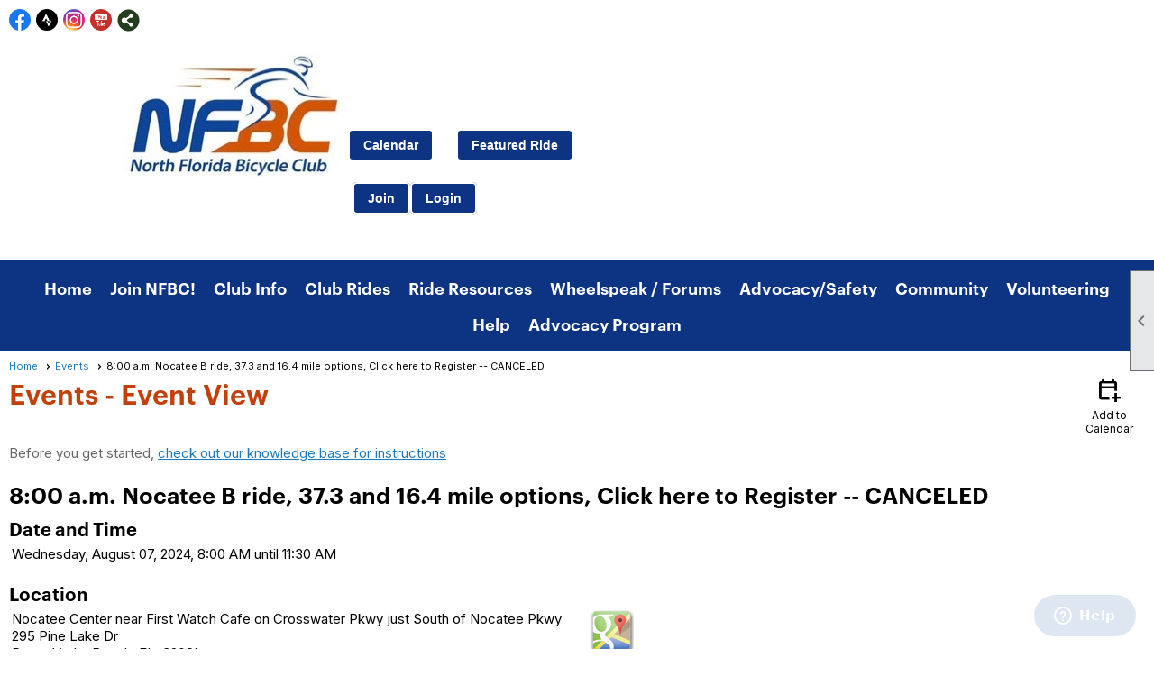

--- FILE ---
content_type: text/html; charset=utf-8
request_url: https://nfbc.us/content.aspx?page_id=4002&club_id=597416&item_id=2341801
body_size: 43714
content:
<!DOCTYPE html>


<html lang="en">
	<head id="page_head">   
		<title id="page_title">8:00 a.m. Nocatee B ride, 37.3 and 16.4 mile options, Click here to Register -- CANCELED - Events - North Florida Bicycle Club</title>
		
		
		
				<script>
					(function(i,s,o,g,r,a,m){i['GoogleAnalyticsObject']=r;i[r]=i[r]||function(){
					(i[r].q=i[r].q||[]).push(arguments)},i[r].l=1*new Date();a=s.createElement(o),
					m=s.getElementsByTagName(o)[0];a.async=1;a.src=g;m.parentNode.insertBefore(a,m)
					})(window,document,'script','https://www.google-analytics.com/analytics.js','ga');
					ga('create', 'UA-103959957-1', 'auto', { 'allowLinker': true });
					ga('require', 'linker');
					ga('set', 'dimension1', 'Events');
					ga('set', 'dimension2', 'Event Detail');
					ga('set', 'dimension3', '8:00 a.m. Nocatee B ride, 37.3 and 16.4 mile options, Click here to Register -- CANCELED');
					ga('send', 'pageview');
				</script>
			

		
			<script>
				var True = true;
				var False = false;
				var pageId = "4002";
				var enableChangeWarning = False;
				var localChangesPending = False;
				var otherChangesPending = false;
				var userLoggedIn = False;
				var memberNumber = '';
				var memberId = '';
				var previewMode = False;
				var isMobileDevice = False;
				var isMobileDisplay = False;
				var isPostBack = False;
				var submitButtonName = "";
				var cancelButtonName = "";
				var focusControlId = '';
				var isApp = False;
				var app_platform = ""; 
				var hidePageTools = false;
				var isPopup = false;
				var isIE7 = false;
				var isIE8 = false;
				var renewLink = '';
				var paymentLink = '';
				var clubPrefix = "/";
				var pageToolsReferenceSelector = null;
				var isBotSession = True;
				function doCancel() {	}
			</script>  

			
			<link type="text/css" href="/css/smoothness/jquery-ui.min.css?v=20221017" rel="Stylesheet" />	
			<link rel="stylesheet" type="text/css" href="/css/common_ui.css?v=20251209" />
			<link rel="stylesheet" type="text/css" href="/css/widget.css?v=20250731" />
			<link rel="stylesheet" media="print" type="text/css" href="/css/printable.css?v=20221027" />
			
			<script src="/script/jquery.js?v=20221004"></script>

			<link rel='stylesheet' type='text/css' href='/clubs/597416/css/fonts.css?v=4' />
<link rel='stylesheet' type='text/css' href='/css/layout/99/layout.css?v=3' />
<link rel='stylesheet' type='text/css' href='/css/design/23/design.css?v=1' />
<link rel='stylesheet' type='text/css' href='/css/events.css?v=20251205' />
<link rel='stylesheet' type='text/css' href='/css/color/46/color.css?v=120523' />
<link rel='stylesheet' type='text/css' href='/clubs/597416/css/generated.css' />
<link rel='stylesheet' type='text/css' href='/clubs/597416/css/club.css?v=105' />
<link rel='stylesheet' type='text/css' href='/clubs/597416/css/custom.css?v=105' />
<link href='/DES/GetFiles.aspx?type=styles&amp;version=63450906213&amp;files=12' type='text/css' rel='stylesheet' />
	
			<link rel="shortcut icon" href="favicon.ico?v=597416_1705877497" type="image/x-icon" /> 
			<meta id="keywords_meta_tag" name="keywords" content="bicycle, bike, bicycle club, florida, Jacksonville, north florida bicycle club, rides, races, mountain bike, road bike, NFBC, North Florida, Trail Riding, trails, Jacksonville Baldwin Rail Trail, Rail Trail, Baldwin, Tour, Tour de Cure, Forts, Tour de Forts, Bike Florida, Endless Summer Watermelon Ride, ESWR, Watermelon, Florida bike clubs"></meta>
			<meta name="referrer" content="always" /> 
			<meta name="viewport" content="width=device-width, initial-scale=1" />
		

		
		
		

	</head>

	<body onhelp="return false;">
		<form method="post" action="./content.aspx?page_id=4002&amp;club_id=597416&amp;item_id=2341801" onsubmit="javascript:return WebForm_OnSubmit();" id="form" onreset="if (window.setTimeout) window.setTimeout(&#39;DES_OnReset(false);&#39;, 100);">
<div class="aspNetHidden">
<input type="hidden" name="style_sheet_manager_TSSM" id="style_sheet_manager_TSSM" value="" />
<input type="hidden" name="script_manager_TSM" id="script_manager_TSM" value="" />
<input type="hidden" name="__EVENTTARGET" id="__EVENTTARGET" value="" />
<input type="hidden" name="__EVENTARGUMENT" id="__EVENTARGUMENT" value="" />
<input type="hidden" name="DES_Group" id="DES_Group" value="" />
<input type="hidden" name="__VIEWSTATE" id="__VIEWSTATE" value="Kkn0YjspeY2Ijm2R9OT4jWaKai6qWvtlEzQcCijQiphADuvN7CvTNGsXTc079EUIp3SoKRmSOD8ef54nBPu90340QnS+fjwtS2dOnSvdTsKXrGud50/aDFzTGbDu4npWBXMRdzuf1g0JXi5KyhaufXoT9Bb0K4gnImW0ylgKKvmkSHMH98+QRtuawjVO53WLTYiPBGU3zac+bNy2O6eAb5mQAFUxpT3O0msVnaFw6vPYk0xLvHryybKlK7/[base64]/Ii3u3od/KHodSjHyZTfeOjI5oAruXVRVOzAmdHe98V2OtNzI2Cjveb3C3wT6pQHV02Pk6EAiSXskWAEmbGECiwmafXk3N0K7awSek4q2lP3Q+vpX1zrN6NlqnI0FXiigTvmAR/[base64]/02NSbhVYkqkgi7pEoTJI1Uc5HJkTJ7cuMT/0ZNF/k+rMd7o2Vl68yVP1dkdbT/8qfDwoKgvXsn3Oz9pfId6FkgiRF+qAN96DBNQiv++MTUuRVIOCujz/F8W77YHdfUCZgMvIW7VUaKuvS9yN27hnLtuzx8ih09MTocGShCo/AsNMPCd3Y3PaL9S6Od5Yu7qnTyZhZvtGyuFQvgSrrKnfSxiEZTei0wg5nFqLV+aoXtamcN1DtWxlmh4GPtIOyVRWFE3QFI+OBn0IWNHzV253CcT0KiZ+UUOEFv+USGD7/qHG38yE1ubU4Y39KW2r8gpJOwvQI2HaezVBJbT8kVugfJOMJXGMavwh7tecSmDTDdx5K06jDL+sUQ92gFdEsZgSIz4/aU7lNp5V+vwWWcWzSxcOGRTTN+K37u/zf40bLT4to2UjeZRUM3DIZHPoFFgogsOXAM56a+tPQOKre0N1guAuvi+bRXJRxJ9ipA8bG3awhu1aLTHJriRbrI01lWs1g2Kprc/frsmMaiLi33rGn0ZRQuwR5VpOzqS3dzpqtGb8pO3FeLDmFJMHiVy9BVj+2mA1RBsnkOFCZbRKNkvVsirl3v2JEBOyWCBBwItGdcM4FG1wElfXgwghf4AHVglu3yAwTI1yKAKmNiqGrqCw4bQj23WG1t+ezK0Xyz4w9gK8isWqXy3cH2z0aH6rF/Y3oe90EYBLUC/0zmkjKGQ3YMduZRouSx3d2C/Z+p/r09uvvSB8mEBUmhFp7P6yUfpHQyHgIhGz3iDgH4yULjhPAM3GHR+thriUtA1otdrIm9DfNAJ/jLKjyy4elbN0gkWyHY3Dfz4Bia/A9exX6MWu2wpK" />
</div>

<script type="text/javascript">
//<![CDATA[
var theForm = document.forms['form'];
if (!theForm) {
    theForm = document.form;
}
function __doPostBack(eventTarget, eventArgument) {
    if (!theForm.onsubmit || (theForm.onsubmit() != false)) {
        theForm.__EVENTTARGET.value = eventTarget;
        theForm.__EVENTARGUMENT.value = eventArgument;
        theForm.submit();
    }
}
//]]>
</script>


<script src="/WebResource.axd?d=pynGkmcFUV13He1Qd6_TZD_D2KgvBt7G12Vw1g4A0HNv5Br7URGTkjksE-TYATFOTvNuxQ2&amp;t=638343903423008439" type="text/javascript"></script>


<script src="/Telerik.Web.UI.WebResource.axd?_TSM_HiddenField_=script_manager_TSM&amp;compress=1&amp;_TSM_CombinedScripts_=%3b%3bSystem.Web.Extensions%2c+Version%3d4.0.0.0%2c+Culture%3dneutral%2c+PublicKeyToken%3d31bf3856ad364e35%3aen-US%3ae441b334-44bb-41f8-b8ef-43fec6e58811%3aea597d4b%3ab25378d2%3bTelerik.Web.UI%3aen-US%3a8b7d6a7a-6133-413b-b622-bbc1f3ee15e4%3a16e4e7cd%3a365331c3%3a24ee1bba%3a874f8ea2%3ac128760b%3a19620875%3ab2e06756%3a92fe8ea0%3afa31b949%3a4877f69a%3a33715776%3af46195d3%3a490a9d4e%3abd8f85e4%3aed16cbdc" type="text/javascript"></script><input type='hidden' id='DES_JSE' name='DES_JSE' value='' />
<script type='text/javascript'>
//<![CDATA[

var vJDHF = document.getElementById ? document.getElementById('DES_JSE') : (document.all ? document.all['DES_JSE'] : null);
if (vJDHF){vJDHF.value='1';}
//]]>
</script>
<script type='text/javascript' src='/DES/GetFiles.aspx?type=scripts&amp;version=4.0.7.5000&amp;files=0_48'></script>
<script type='text/javascript'>
//<![CDATA[
var gDES_VG={VCnt:3,POC:1,FOC:false,AOC:false,POS:1,FOS:true,AOS:true,ErrCtlCss:' DESVALFieldWithError',ErrLstCss:' DESVALListWithError',ErrChkCss:' DESVALCheckBoxWithError',ErrCtlCss2:' DESVALFieldWithErrorAlt',ErrLstCss2:' DESVALListWithErrorAlt',ErrChkCss2:' DESVALCheckBoxWithErrorAlt',CBECCMd:0,AltTmpt:'Please correct these errors:{NEWLINE}{0}',AltLdTxt:'#. ',AltLstStl:true,BlkT:1000,BlkOC:0,BlkOS:0,SOrd:new Array(1,2,0),ADVal:1};
//]]>
</script>

<script type="text/javascript">
//<![CDATA[
function WebForm_OnSubmit() {
if (!DES_ValOnSubmit())return false;
return true;
}
//]]>
</script>

<div class="aspNetHidden">

	<input type="hidden" name="__VIEWSTATEGENERATOR" id="__VIEWSTATEGENERATOR" value="65E7F3AF" />
</div>

			<a href="#page_content" id="skip_nav" tabindex="1">Skip to main content</a>
			<a name="top"></a>
			
			
			
			
			

			

			
			

			<link type="text/css" rel="stylesheet" href="/Telerik.Web.UI.WebResource.axd?d=PMrIT5dOWaVYIcpFWUE4nASZJIcoXVN4K9w0-IMq6kq82aBsfgdc_wRQPncrQ56TM52VwPicBY1sKs0UqkC6ugR0hMjIOdrPKuowewfVgw1AZosB0&amp;t=638227073199744065&amp;compress=1&amp;_TSM_CombinedScripts_=%3b%3bTelerik.Web.UI%2c+Version%3d2018.2.710.45%2c+Culture%3dneutral%2c+PublicKeyToken%3d121fae78165ba3d4%3aen-US%3a8b7d6a7a-6133-413b-b622-bbc1f3ee15e4%3a92753c09%3a91f742eb" />
			
			<script type="text/javascript">
//<![CDATA[
Sys.WebForms.PageRequestManager._initialize('script_manager', 'form', ['tctl00$ctl00$ajax_managerSU','ctl00_ctl00_ajax_managerSU'], [], [], 90, '');
//]]>
</script>

			<script>
				$telerik.$.ajaxPrefilter(function (s) { if (s.crossDomain) { s.contents.script = false; } });
			</script>

			<input name="changes_pending" type="hidden" id="changes_pending" />
			<script src="https://s3.us-east-1.amazonaws.com/ClubExpressWebFiles/script/jquery-ui.min.js?v=20221017" integrity="sha384-rxCb5hadGhKYsOzRIvOkQ0ggxhZ5fjRxGVY+gkYd5vCYHxwwA5XxrDAW5fAnz9h5" crossorigin="anonymous"></script>
			<script src="/script/widget.js?v=20240307"></script>
			<script src="/script/common.js?v=20260105"></script>

			<script src="/script/address_verification.js?v=20250328"></script>
			<style> @import url("/css/address_verification.css?v=20250328");</style>

			

			

			
<div id="sliding_page_tools">
	
	<style type="text/css">
		@import url("/css/page_tools.css?v=20200604");
	</style>
	<i class="material-icons slide-indicator">&#xE314;</i>
	<ul>
		<li><a class="print-link" title="Print" id="print_link" onclick="printPage(&#39;&#39;, &#39;&#39;, &#39;North Florida Bicycle Club&#39;, &#39;www.nfbc.us&#39;); return false;" href="#"><i class='material-icons'></i>Print This Page</a></li>
		<li><a href="#" id="text_size" onclick="toggleTextSize(); return false;" title="Text Size" aria-label="Change Text Size" rel="nofollow" ><i class="material-icons">&#xE262;</i>Text Size</a></li>
		<li></li>
		<li ><a href="#top" id="go_to_top" title="Go To Top" aria-label="Got To Top of Page" rel="nofollow"><i class="material-icons">&#xE55D;</i>Scroll To Top</a></li>
		<li></li>
	</ul>

</div>



		
			
		
			<link rel="stylesheet" type="text/css" href="/script/galleria/themes/twelve/galleria.twelve.css" />	
			
			
			<script>
				$(document).ready(function () {
					if (focusControlId) {
						window.setTimeout(function () {
							var focusElement = document.getElementById(focusControlId);
							if (focusElement) {
								focusElement.focus();
							}
						}, 100);
					}
					
					var zenScript = document.createElement('script');
					zenScript.setAttribute('id', 'ze-snippet');
					zenScript.setAttribute('src', 'https://static.zdassets.com/ekr/snippet.js?key=e429ae43-bbec-4591-8dbb-e47eb91740bb');
					document.head.appendChild(zenScript);
					zenScript.onload = function () {
						zE('webWidget', 'setLocale', 'en-us');
						window.zESettings = {
							"webWidget": {
								"chat": {
									"suppress": true
								},
								"talk": {
									"suppress": true
								},
								"answerBot": {
									"suppress": true
								},
								"color": { "theme": "#3a73b2", "launcher": "#3a73b2", "launcherText": "#FFFFFF", "header": "#3a73b2" }
							}
						}
						zE('webWidget', 'helpCenter:setSuggestions', { search: '4002' });
					}
				});

			</script>
			
			
		
			<input name="hidden_button_for_address_verification" id="hidden_button_for_address_verification" type="button" onclick="handleAddressVerificationAfterSubmit()" style="display:none" />
		
<script src="/script/layoutWidget.js?v=20220826" type="text/javascript"></script>
<script src="/script/layouts/99/layout.js?v=202200815" type="text/javascript"></script>

<div id="layout_wrapper">
	<section class="top-container"><div class="template-row fifty-fifty " id="fifty_fifty-2104561225"><div class="template-column half "><div class="cell-item inner-column"><div id='s|0' class='layout-widget social-widget'><div class='layout-social-panel standard'><a href='http://www.facebook.com/214455965864' target='_blank' title='Visit us on Facebook' class='social-panel-icon Facebook'></a><a href='https://www.strava.com/clubs/104703' target='_blank' title='Visit us on Strava' class='social-panel-icon Strava'></a><a href='https://instagram.com/northfloridabicycleclub?igshid=YmMyMTA2M2Y=' target='_blank' title='Visit us on Instagram' class='social-panel-icon Instagram'></a><a href='https://www.youtube.com/@northfloridabicycleclub8444' target='_blank' title='Visit us on YouTube' class='social-panel-icon YouTube'></a><div class='layout-share-hover-button'><div class='layout-share-button-container' title='Click here for more sharing options'></div><div class='layout-vistoggle'><div class='layout-share-pop-out'><div class='social-title'>Share This Page</div><div class='social-close' title='Close Share Panel'></div><div class='social-objects-container'><div class='clear'></div><div class='a2a_kit a2a_kit_size_32 a2a_vertical_style' data-a2a-url=''><a class='a2a_button_facebook'></a><a class='a2a_button_linkedin'></a><a class='a2a_button_twitter'></a><a class='a2a_dd' href='https://www.addtoany.com/share'></a><div class='share-inst-container'><div class='share-inst'>Share this page on Facebook</div><div class='share-inst'>Share this page on Linkedin</div><div class='share-inst'>Share this page on X/Twitter</div></div></div><div class='clear'></div></div></div></div></div><script async="" src='https://static.addtoany.com/menu/page.js'></script><script type='text/javascript'>$(document).ready(function() { animateLayoutSocial(); });</script></div></div><div class='clear'></div></div></div><div class="template-column half " style="font-family:Arial, sans-serif;font-size:14px;text-align:right;padding:10px;margin-top:0px;margin-bottom:0px;" data-bw="-1" data-lh="-1"><div class="cell-item inner-column"><div id="u|0|" class="layout-widget user-panel" title="User Panel"><style type="text/css">@import url(/css/user_panel.css?v=20250120);</style><script type="text/javascript" src="/script/user_panel.js?v=20250120"></script><div id="user_panel_widget"><a href="/content.aspx?page_id=31&club_id=597416&action=login&user=5" class="login-link ">Member Login</a></div></div><div class="clear"></div></div></div><div class="clear"></div></div><div class="template-row full-width " id="full_width-1348665544"><div class="template-column full "><div class='cell-item inner-column'><style>
    .toplogo {
    float:left;
    margin-bottom:10px;
    margin-left:10%;
    }
    .hbuttons {
    float:right;
    margin-top:80px;
    margin-right:10%;
    }
    .hbuttons a.ce-button {
    font-size:18px !important;
    font-weight:bold !important;
    padding-left:20px;
    padding-right:20px;
    }
    .hbuttons a.ce-button:hover {
    border:2px solid var(--accent) !important;
    }
    .pub {
    display:none;
    }
    body.editor-body .pub {
    display:inline-block;
    }
    @media (min-width : 320px) and (max-width :767px){
    /* Styles */
    .toplogo {
    float:none;
    display:block;
    margin-left:auto;
    margin-right:auto;
    margin-bottom:20px;
    max-width:90%;
    }
    .hbuttons {
    float:none;
    clear:left;
    width:100%;
    text-align:center;
    }
    .hbuttons a.ce-button {
    display:inline-block !important;
    width:auto;
    }
    }
</style>
<a href="/">
<img src="//s3.amazonaws.com/ClubExpressClubFiles/965649/graphics/nfbc_logo_1603573020.jpg" class="toplogo" alt="" border="0"></a><br>
<br>
<br>
<br>
<span class="Apple-tab-span" style="white-space: pre; font-size: 18px;"><a href="/content.aspx?page_id=4001&amp;club_id=597416" class="ce-button">Calendar</a><span class="Apple-tab-span" style="white-space: pre; font-size: 18px;">	<a href="/content.aspx?page_id=4091&amp;club_id=597416&amp;item_id=2807095" class="ce-button">Featured Ride</a><br>
</span>&nbsp;<a href="/content.aspx?page_id=22&amp;club_id=597416&amp;module_id=107941" class="ce-button pub">Join</a><a href="/content.aspx?page_id=31&amp;club_id=597416&amp;action=login" class="ce-button pub">Login</a>
<div class="clear"></div>
<script>
$(document).ready(function() {
if (!userLoggedIn) {
$('.pub').show();
}
});

</script>
</span></div></div><div class="clear"></div></div><div class="template-row full-width menu_bar" id="full_width-1022754272" style="background-color:#0d3483;font-family:Arial, sans-serif;font-size:14px;margin-top:0px;margin-bottom:10px;" data-bg="#0d3483" data-bw="-1" data-lh="-1" data-class='menu_bar'><div class="template-column full " style="font-family:'GraphikRegular',sans-serif;font-size:14px;text-align:center;padding:10px;margin-top:0px;margin-bottom:0px;" data-bw="-1" data-lh="-1"><div class='cell-item inner-column'><div id="m|26|" class="layout-widget menu-widget" title="Menu"><a class="menutoggle" rel="nofollow"><span class="material-icons" title="Click here to show/hide the menu">menu</span></a><ul class='site-menu'><li> <span><a href="/content.aspx?page_id=0&club_id=597416">Home</a></span></li><li> <span><a href="/content.aspx?page_id=22&club_id=597416&module_id=107941">Join NFBC!</a></span></li><li class='sub-parent' role='button' tabindex='0'><span><span>Club Info</span></span><ul class='sub-menu'><li> <span><a href="/content.aspx?page_id=22&club_id=597416&module_id=107652">About NFBC</a></span></li><li> <span><a href="/content.aspx?page_id=4&club_id=597416">Contact NFBC</a></span></li><li> <span><a href="/content.aspx?page_id=22&club_id=597416&module_id=356527">Statistics</a></span></li><li> <span><a href="/content.aspx?page_id=22&club_id=597416&module_id=180010">Membership Benefits</a></span></li><li> <span><a href='https://nfbc.clubexpress.com/content.aspx?page_id=187&club_id=597416#' target='_blank'>Photo Albums</a></span></li><li> <span><a href="/content.aspx?page_id=22&club_id=597416&module_id=194463">Hall of Fame</a></span></li><li class='menu-separator'><span></span></li><li class='menu-separator'><span></span></li></ul></li><li class='sub-parent' role='button' tabindex='0'><span><span>Club Rides</span></span><ul class='sub-menu'><li> <span><a href="/content.aspx?page_id=22&club_id=597416&module_id=135905">Ride Info</a></span></li><li aria-current='page' class='selected-menu-item'><span><a href="/content.aspx?page_id=4001&club_id=597416">Event Calendar</a></span></li><li> <span><a href='http://nfbc.clubexpress.com/content.aspx?page_id=2154&club_id=597416&item_id=11192' target='_blank'>Ride Updates</a></span></li><li> <span><a href='https://ridewithgps.com/organizations/3865-north-florida-bicycle-club' target='_blank'>RWGPS Maps</a></span></li></ul></li><li class='sub-parent' role='button' tabindex='0'><span><span>Ride Resources</span></span><ul class='sub-menu'><li> <span><a href='https://cyclingsavvy.org' target='_blank'>Cycling Savvy</a></span></li><li> <span><a href='HTTPS://nfbc.clubexpress.com/content.aspx?page_id=86&amp;club_id=597416&amp;item_id=31014' target='_blank'>Ride Ldr Handbook</a></span></li><li> <span><a href='HTTPS://nfbc.clubexpress.com/content.aspx?page_id=86&amp;club_id=597416&amp;item_id=16013' target='_blank'>Ride Sheets/Waivers</a></span></li><li> <span><a href="/content.aspx?page_id=22&club_id=597416&module_id=151703">Roadside Assistance</a></span></li><li> <span><a href="/content.aspx?page_id=22&club_id=597416&module_id=678121">Paceline Etiquette</a></span></li></ul></li><li class='sub-parent' role='button' tabindex='0'><span><span>Wheelspeak / Forums</span></span><ul class='sub-menu'><li> <span><a href='http://nfbc.clubexpress.com/content.aspx?page_id=86&amp;club_id=597416&amp;item_id=16233' target='_blank'>Wheelspeak Library</a></span></li><li> <span><a href='HTTPS://nfbc.clubexpress.com/content.aspx?page_id=2153&amp;club_id=597416' target='_blank'>Forums</a></span></li></ul></li><li class='sub-parent' role='button' tabindex='0'><span><span>Advocacy/Safety</span></span><ul class='sub-menu'><li> <span><a href="/content.aspx?page_id=22&club_id=597416&module_id=110833">Advocacy Program</a></span></li><li> <span><a href="/content.aspx?page_id=22&club_id=597416&module_id=151588">Safety Campaign</a></span></li><li> <span><a href="/content.aspx?page_id=22&club_id=597416&module_id=107973">Advocacy Links</a></span></li></ul></li><li class='sub-parent' role='button' tabindex='0'><span><span>Community</span></span><ul class='sub-menu'><li> <span><a href="/content.aspx?page_id=22&club_id=597416&module_id=107976">Supporting Bike Shops</a></span></li><li> <span><a href="/content.aspx?page_id=22&club_id=597416&module_id=107974">Club Links</a></span></li><li> <span><a href="/content.aspx?page_id=22&club_id=597416&module_id=107975">Other Links</a></span></li></ul></li><li> <span><a href="/content.aspx?page_id=2664&club_id=597416">Volunteering</a></span></li><li class='sub-parent' role='button' tabindex='0'><span><span>Help</span></span><ul class='sub-menu'><li> <span><a href="/content.aspx?page_id=22&club_id=597416&module_id=145679">Using This Website</a></span></li><li> <span><a href="/content.aspx?page_id=274&club_id=597416">FAQ</a></span></li></ul></li><li> <span><a href="/content.aspx?page_id=22&club_id=597416&module_id=110833">Advocacy Program</a></span></li></ul></div><div class="clear"></div></div></div><div class="clear"></div></div></section>
	<main  class="layout-container main-container">
		<!-- left content -->
		
		<div id="content_column" class="col center-col  watermark">
			<!-- page content -->
			<div id="ctl00_crumb_trail_container" class="crumb-trail-container"><a href="/content.aspx?page_id=0&club_id=597416">Home</a><a href="/content.aspx?page_id=4001&club_id=597416">Events</a><span aria-current='page'>8:00 a.m. Nocatee B ride, 37.3 and 16.4 mile options, Click here to Register -- CANCELED</span></div>
			<div id="page_content"><div id="ctl00_ctl00_event_window_manager" style="display:none;">
	<!-- 2018.2.710.45 --><div id="ctl00_ctl00_event_window_manager_alerttemplate" style="display:none;">
		<div class="rwDialogPopup radalert">			
			<div class="rwDialogText">
			{1}				
			</div>
			
			<div>
				<a  onclick="$find('{0}').close(true);"
				class="rwPopupButton" href="javascript:void(0);">
					<span class="rwOuterSpan">
						<span class="rwInnerSpan">##LOC[OK]##</span>
					</span>
				</a>				
			</div>
		</div>
		</div><div id="ctl00_ctl00_event_window_manager_prompttemplate" style="display:none;">
		 <div class="rwDialogPopup radprompt">			
			    <div class="rwDialogText">
			    {1}				
			    </div>		
			    <div>
				    <script type="text/javascript">
				    function RadWindowprompt_detectenter(id, ev, input)
				    {							
					    if (!ev) ev = window.event;                
					    if (ev.keyCode == 13)
					    {															        
					        var but = input.parentNode.parentNode.getElementsByTagName("A")[0];					        
					        if (but)
						    {							
							    if (but.click) but.click();
							    else if (but.onclick)
							    {
							        but.focus(); var click = but.onclick; but.onclick = null; if (click) click.call(but);							 
							    }
						    }
					       return false;
					    } 
					    else return true;
				    }	 
				    </script>
				    <input title="Enter Value" onkeydown="return RadWindowprompt_detectenter('{0}', event, this);" type="text"  class="rwDialogInput" value="{2}" />
			    </div>
			    <div>
				    <a onclick="$find('{0}').close(this.parentNode.parentNode.getElementsByTagName('input')[0].value);"				
					    class="rwPopupButton" href="javascript:void(0);" ><span class="rwOuterSpan"><span class="rwInnerSpan">##LOC[OK]##</span></span></a>
				    <a onclick="$find('{0}').close(null);" class="rwPopupButton"  href="javascript:void(0);"><span class="rwOuterSpan"><span class="rwInnerSpan">##LOC[Cancel]##</span></span></a>
			    </div>
		    </div>				       
		</div><div id="ctl00_ctl00_event_window_manager_confirmtemplate" style="display:none;">
		<div class="rwDialogPopup radconfirm">			
			<div class="rwDialogText">
			{1}				
			</div>						
			<div>
				<a onclick="$find('{0}').close(true);"  class="rwPopupButton" href="javascript:void(0);" ><span class="rwOuterSpan"><span class="rwInnerSpan">##LOC[OK]##</span></span></a>
				<a onclick="$find('{0}').close(false);" class="rwPopupButton"  href="javascript:void(0);"><span class="rwOuterSpan"><span class="rwInnerSpan">##LOC[Cancel]##</span></span></a>
			</div>
		</div>		
		</div><input id="ctl00_ctl00_event_window_manager_ClientState" name="ctl00_ctl00_event_window_manager_ClientState" type="hidden" />
</div>

<div id="ctl00_ctl00_ajax_managerSU">
	<span id="ctl00_ctl00_ajax_manager" style="display:none;"></span>
</div>

<div class="event-title-container">
	<h1><span id="ctl00_ctl00_module_name">Events</span>&nbsp;-&nbsp;Event View</h1>

	<div class="user-control-container detail-icon-container">
		


<link rel="stylesheet" href="https://fonts.googleapis.com/css2?family=Material+Symbols+Outlined:opsz,wght,FILL,GRAD@20..48,100..700,0..1,-50..200" />

<div class="detail-control">
	
		<a  role='button'  class='dummy detail-link' id='ctl00_ctl00_detail_icons_vcalendar_imagebutton_browser'  title="Add to my Calendar"  href='#' onclick="__doPostBack('ctl00$ctl00$detail_icons$vcalendar_imagebutton_browser','');return false;"><span class='material-icons material-symbols-outlined'>calendar_add_on</span>Add to Calendar</a>
		
		
		
		
	
	
	
	
	
</div>

<script type="text/javascript">
    // I really hope this is unrelated to the ASP.Net control that will have a different ID
    if (('True') && ('False')) {
        $('#share_link').show();
    }
    else {
        $('#share_link').hide();
    }

    // openAppCalendar
    function openAppCalendar() {
        var tempstart = new Date(0);
        var startDate = new Date(tempstart.getTime() + (tempstart.getTimezoneOffset() * 60 * 1000));
        var tempEnd = new Date(0);
        var endDate = new Date(tempEnd.getTime() + (tempEnd.getTimezoneOffset() * 60 * 1000));
        var title = '';
        var location = '';
        var notes = '';
        var eventId = '2341801';
        var appEvent = {
            command: 'add-calendar-event',
            title: title,
            location: location,
            description: notes,
            start: startDate,
            end: endDate,
            id: eventId
        };
        JSToApp(appEvent);
    }

    // confirmConvertQuickEvent
    function confirmConvertQuickEvent(isRSVPType) {
        if (isRSVPType) {
            radconfirm("Convert this QuickEvent to a full event and register 'Yes' respondents?", confirmConvertRSVP_Event, 500, 100, null, "", null);
        }
        else {
            radconfirm("Convert this QuickEvent to a full event?", convertStandardQuickEvent, 300, 100, null, "", null);
        }
    }

    // confirmConvertRSVP_Event
    function confirmConvertRSVP_Event(confirmed) {
        if (confirmed == null) {
            return;
        }
        if (confirmed) {
            radconfirm("Send confirmation emails to registrants?", convertRSVPQuickEvent, 300, 100, null, "", null);
        }
    }

    // convertRSVPQuickEvent
    function convertRSVPQuickEvent(sendEmails) {
        if (sendEmails == null) {
            return;
        }
        if (sendEmails) {
            __doPostBack("", "cqersvpem");
        }
        else {
            __doPostBack("", "cqersvp");
        }
    }

    // convertStandardQuickEvent
    function convertStandardQuickEvent(confirmed) {
        if (confirmed == null) {
            return;
        }
        if (confirmed) {
            __doPostBack("", "cqe");
        }
    }

    // confirmCancelEvent
    function confirmCancelEvent(registrationEvent) {
        if (registrationEvent) {
            radconfirm("Caution: Cancelling an event will immediately cancel all registrations, generate a user credit for any payments already made, and send a cancellation email to all registrants. This action CANNOT be reversed. Please confirm by clicking 'Confirm', or click 'Cancel' to take no action.", confirmCancelEventSecondTime, 500, 100, null, "", "/images/icons/red-alert.png");
        }
        else {
            radconfirm("Cancel this event?", cancelEvent, 300, 100, null, "", null);
        }
    }

    // confirmCancelEventSecondTime
    function confirmCancelEventSecondTime(confirmed) {
        if (confirmed == null) {
            return;
        }
        if (confirmed) {
            radconfirm("Please Confirm -- Do you really want to cancel this event?", cancelEvent, 300, 100, null, "", "/images/icons/red-alert.png");
        }
    }

    // cancelEvent
    function cancelEvent(confirmed) {
        if (confirmed == null) {
            return;
        }
        if (confirmed) {
            __doPostBack("", "cancel_all");
        }
    }

    // refreshEventWarning
    function refreshEventWarning() {
        if (confirm("Refresh the Event. Doing so will cause all event related data to be cleared and reloaded. This should only be used if errors are reported accessing the event.")) {
            __doPostBack("ctl00$ctl00$detail_icons$refresh_event_button", "");
        }
    }
</script>
	</div>
	<div class="clear"></div>
</div>

<div class="instruction-text new-instruction-text">
Before you get started, <a href="https://help.clubexpress.com" target="_blank">check out our knowledge base for instructions</a>
</div>

<div class="event-detail-content">
	<div class="section event-details-header">
		
	</div>

	<div class="title-container">
		<h2>8:00 a.m. Nocatee B ride, 37.3 and 16.4 mile options, Click here to Register -- CANCELED</h2>
		

		
	</div>
		
	

	<div class="clear"></div>
	

<style type="text/css">
    #load_repeated { float:none; clear:left; }
</style>

<div class="detail-control">
	<div class="section date-time">
		<h3>Date and Time</h3>
        <div class="form-row date-row">
            <div>Wednesday, August 07, 2024, 8:00 AM until 11:30 AM</div>
            
        </div>
    </div>

	
		<div class="section">
			<h3>Location</h3>
			<div class="form-row"><div class="event-location-text">Nocatee Center near First Watch Cafe on Crosswater Pkwy just South of  Nocatee Pkwy<br>295 Pine Lake Dr<br>Ponte Vedra Beach, FL&nbsp;&nbsp;32081     <br>USA<br></div><div class="map-link"><a href="http://maps.google.com/maps?q=295%20Pine%20Lake%20Dr,Ponte%20Vedra%20Beach,FL,32081,USA" target="_blank"><img border="0" src="/images/shared_images/google-maps-icon.png" title="Click 'Google Maps' for a map and directions to the event"></a></div></div>
		</div>
	
				
	
</div>

<script type="text/javascript">
    // ready
    $(document).ready(function () {
        listenForMultiDateClick();
    });

    // listenForMultiDateClick()
    function listenForMultiDateClick() {
        var eventId = 2341801;
        var clubId = 597416;
        $('.more-dates-link').click(function () {
            $.ajax({
                method: "GET",
                url: '/handlers/repeating_event_dates.ashx?event_id=' + eventId + '&club_id=' + clubId,
                dataType: "text",
                cache: false,
                async: true,
                success: function (data) {
                    $('#load_repeated').html(data);
                    $('#load_repeated').slideToggle();
                    $('.more-dates-link').slideToggle();
                },
                error: function () { alert('An error occurred while creating additional event dates'); }
            });
        });
    }
</script>

	<div class="user-control-container user-action-container">
		

<div class="detail-control user-action-control">
	
    
    
    
    
    
    
    
    
    
    
    
    
</div>





<script type="text/javascript">
    // scrollToRegister - "#register_section" is the id of a control in detail_registration.ascx, it is not in this control itself
    function scrollToRegister() {
        $('html,body').animate({
            scrollTop: $("#register_section").offset().top
        });
    }

    // rsvpYes
    function rsvpYes(confirmed) {
        if (confirmed) {
            __doPostBack("ctl00$ctl00$user_actions$rsvp_yes_button", "rsvp_y");
        }
    }

    // rsvpNo
    function rsvpNo(confirmed) {
        if (confirmed) {
            __doPostBack("ctl00$ctl00$user_actions$rsvp_no_button", "rsvp_n");
        }
    }

    // rsvpMaybe
    function rsvpMaybe(confirmed) {
        if (confirmed) {
            __doPostBack("ctl00$ctl00$user_actions$rsvp_maybe_button", "rsvp_m");
		}
	}

	// confirmRSVP
	function confirmRSVP(action) {
		if (action == "rsvp_y") {
			//			radconfirm("Respond 'Yes' to this event?", rsvpYes, 300, 100, null, "", null);
			rsvpYes(true);
		}
		else if (action == "rsvp_n") {
			//			radconfirm("Respond 'No' to this event?", rsvpNo, 300, 100, null, "", null);
			rsvpNo(true);
		}
        if (action == "rsvp_m") {
            //			radconfirm("Respond 'Maybe' to this event?", rsvMaybe, 300, 100, null, "", null);
            rsvpMaybe(true);
        }
    }

    // confirmRemoveWaitlistEntry
    function confirmRemoveWaitlistEntry() {
        radconfirm("Do you want to be removed from the Waitlist?", removeWaitlistedEntry, 350, 100, null, "", null);
    }

    // removeWaitlistedEntry
    function removeWaitlistedEntry(confirm) {
        if (confirm == null) {
            return;
        }
        if (confirm) {
            __doPostBack("ctl00$ctl00$user_actions$waitlist_button", "wtl_rm");
        }
    }
</script>
	</div>

	
		
	
		<div class="section">
			<h3>Event Contact(s)</h3>
			<div class="form-row">Don Schenck<br>Ride Leader<br><img src='//s3.amazonaws.com/ClubExpressClubFiles/597416/email_images/6656413.png'></img><br><br>Beth Stuver<br>Backup Ride Leader<br><img src='//s3.amazonaws.com/ClubExpressClubFiles/597416/email_images/7657235.png'></img><br>
</div>					
		</div>
	

	<div class="section">
		<h3>Category</h3>
		<div class="form-row">Weekly/recurring ride</div>				
	</div>

	

<div class="detail-control">
	

	

	
</div>

	

<div class="detail-control">	
	<div class="section">
		<h3>Registration Info</h3>
		<div class="form-row registration-description">
			Registration is not Required
		</div>
		
		
			
		
		
			<div class="form-row event-rules">
				Members and Non-Members are required to Register<br /><br />NFBC members only ride. Non-members may try 3 NFBC rides before joining. You must sign the ride waiver to participate in the ride and to earn club points and mileage. There will be a Safety Briefing Meeting 10 minutes before the start of the ride. Please arrive at the starting point early enough to get set up before the pre-ride meeting. Helmets required on all NFBC rides.  E-bikes welcomed.
			</div>
		
		
		
		
		
	</div>
</div>			
		
	
			
	
		
	
		<div class="section full">
			<h3>About this event</h3>
			<div><span style="font-size: small; font-family: Arial, Helvetica, sans-serif; color: rgb(34, 34, 34);">Nocatee Center near First Watch on Crosswater Pkwy just South of </span><span style="font-family: Arial, Helvetica, sans-serif; color: rgb(34, 34, 34);"></span><span style="font-size: small; font-family: Arial, Helvetica, sans-serif; color: rgb(34, 34, 34);">Nocatee Pkwy.&nbsp; Park facing Crosswater Pkwy south of First Watch.<br>
<br>
<a href="https://ridewithgps.com/routes/44704668" target="_blank">Nocatee 16 miles</a><br>
<br>
<a href="https://ridewithgps.com/routes/44706936" target="_blank">Nocatee 37 miles</a><br>
<br>
</span></div>
		</div>
	
		
	

<script src="/script/spinner/number.js?v=20211005" type="text/javascript"></script>
<link rel="stylesheet" type="text/css" href="/css/pages/events/number.css?v=20211005">





<input type="hidden" name="ctl00$ctl00$detail_registration$mailing_list_id" id="ctl00_ctl00_detail_registration_mailing_list_id" />
<input type="hidden" name="ctl00$ctl00$detail_registration$non_member_name" id="ctl00_ctl00_detail_registration_non_member_name" />
<input type="hidden" name="ctl00$ctl00$detail_registration$slots_available_hidden" id="ctl00_ctl00_detail_registration_slots_available_hidden" />



<div id="register_section" class="section">
	
	
	<div class="clear"></div>
	<span style='visibility:hidden;display:none' class='error-message'  id='ctl00_ctl00_detail_registration_quantity_custom_validator'><img id="ctl00_ctl00_detail_registration_quantity_custom_validator_Img" src="/DES/Appearance/Validation/error.svg" alt="" style="vertical-align:middle;" />&nbsp;<span id='ctl00_ctl00_detail_registration_quantity_custom_validator_Txt'>Invalid Quantity</span></span>

	

	<div id="ctl00_ctl00_detail_registration_visibility_dummy_div" class="visibility_dummy_div">

	</div>
</div>


	<script type="text/javascript">
		$(document).ready(function () {
			setupSpinner();
		});

		//// afterAjaxRequest
		//function afterAjaxRequest() {
		//	setupSpinner();
		//}

		// setupSpinner
		function setupSpinner() {
			$('.spinner').each(function () {
				$(this).number();
			});
		}

        // showSearchButtonClick
        function showSearchButtonClick() {
            $('.search-click').hide();
			$("#non_member_search_panel").show();
        }

        // hideThis
        function hideThis(el) {
            /*$(el).parent().fadeOut();*/
            $("#non_member_search_panel").fadeOut();
            $('.search-click').fadeIn();
		}

        // hideTopRegisterNowButton
		function hideTopRegisterNowButton() {
			$(".register-now-button").hide();
		}

		// setNonMember
		function setNonMember(memberId, memberName) {
			var mailing_list_id_control = document.getElementById('ctl00_ctl00_detail_registration_mailing_list_id');
			var non_member_name_control = document.getElementById('ctl00_ctl00_detail_registration_non_member_name');
			//var non_member_name_display = document.getElementById('<= non_member_name_display.ClientID %>');
			mailing_list_id_control.value = memberId;
			non_member_name_control.value = memberName;
			//non_member_name_display.innerHTML = memberName;

			__doPostBack("", memberId);
        }
    </script>


	
	<div class="clear"></div>
</div>

<div class="clear"></div>

<script type="text/javascript">
	var currencySymbol = '$';

	// ready
	$(document).ready(function () {
		fixFeeDisplay();
	});

	// fixFeeDisplay
	function fixFeeDisplay() {
		if (currencySymbol == '$') {
			return;
		}
		var $feePanels = $('div.registrant-fee');
		if ($feePanels.length == 0) {
			return;
		}
		$feePanels.each(function () {
			var $this = $(this);
			var currentText = $this.html();
			$this.html(currentText.replace('$', currencySymbol + ' '));
		});
	}
</script>


<script type="text/javascript">
    Telerik.Web.UI.RadWindowUtils.Localization =
    {
        "OK": "Confirm",
        "Cancel": "Cancel",
    };
</script></div>
		</div>
		<!-- right content -->
		
	</main>
	
	

	<footer>
		<div class="layout-wrapper">
			

<div class="footer-container">
	<a href="/">Home</a>&nbsp;&nbsp;&nbsp;|&nbsp;&nbsp;&nbsp;
	<a href="/content.aspx?page_id=4&club_id=597416" id="ctl00_footer_contact_us_link" >Contact Us</a>&nbsp;&nbsp;&nbsp;|&nbsp;&nbsp;&nbsp;
	<span id="ctl00_footer_copyright_panel">Copyright © 2026 - All Rights Reserved</span>&nbsp;&nbsp;&nbsp;|&nbsp;&nbsp;&nbsp;
	<a role='button' href='#' onclick="openModalPopup('/popup.aspx?page_id=126&club_id=597416', 600, 480, ''); return false;" id="ctl00_footer_terms_link"  aria-haspopup='dialog'  rel='nofollow'>Terms of Use</a>&nbsp;&nbsp;&nbsp;|&nbsp;&nbsp;&nbsp;
	<a role='button' href='#' onclick="openModalPopup('/popup.aspx?page_id=125&club_id=597416', 600, 480, ''); return false;" id="ctl00_footer_privacy_link"  aria-haspopup='dialog'  rel='nofollow'>Privacy Policy</a>
	<br />
	<a href="https://www.clubexpress.com/landing.aspx?source=NFBC" class="footer-link" rel="nofollow" target="_blank">Powered By&nbsp;<img src="/images/powered_by.png" alt="ClubExpress" align="absmiddle" border="0" /></a>
</div>

		</div>
	</footer>
</div>


<script>
	(function () {
		if (isMobileDevice && isMobileDisplay) {
			$('#layout_wrapper').attr('id', 'mobile_layout_wrapper').addClass('mobile-layout-wrapper');
			addEventListener("load",
				function () {
					setTimeout(hideURLbar, 0);
				}, false);
			function hideURLbar() {
				window.scrollTo(0, 1);
			}

			$("#mobile_go_to_top, #go_to_top").bind('click', function (event) {
				event.preventDefault();
				$("html, body").animate({ scrollTop: 0 }, 500);
			});

			$(".top-link").bind('click', function (event) {
				event.preventDefault();
				$("html, body").animate({ scrollTop: 0 }, 500);
			});

			$('.print-link').bind('click', function () {
				window.print();
			});
		}
	})();

	function $slideMenu() {
		$('ul.site-menu').slideToggle("slow");
	}

	$(document).ready(function () {
		var $this = $(this);
		if ($('#mobile_layout_wrapper').length) {

		}
		else {
			$('ul.site-menu li span span').bind('click', function (e) {
				$this = $(this);
				e.preventDefault();
				$this.parent().next().slideToggle("slow");
				$this.toggleClass("open");
			});
		}
	});          //end Ready


</script>



<script type="text/javascript">
//<![CDATA[
window.__TsmHiddenField = $get('script_manager_TSM');;(function() {
                        function loadHandler() {
                            var hf = $get('style_sheet_manager_TSSM');
                            if (!hf._RSSM_init) { hf._RSSM_init = true; hf.value = ''; }
                            hf.value += ';Telerik.Web.UI, Version=2018.2.710.45, Culture=neutral, PublicKeyToken=121fae78165ba3d4:en-US:8b7d6a7a-6133-413b-b622-bbc1f3ee15e4:92753c09:91f742eb';
                            Sys.Application.remove_load(loadHandler);
                        };
                        Sys.Application.add_load(loadHandler);
                    })();Sys.Application.add_init(function() {
    $create(Telerik.Web.UI.RadWindowManager, {"clientStateFieldID":"ctl00_ctl00_event_window_manager_ClientState","formID":"form","iconUrl":"","minimizeIconUrl":"","name":"event_window_manager","skin":"Default","visibleTitlebar":false,"windowControls":"[]"}, null, null, $get("ctl00_ctl00_event_window_manager"));
});
Sys.Application.add_init(function() {
    $create(Telerik.Web.UI.RadAjaxManager, {"_updatePanels":"","ajaxSettings":[],"clientEvents":{OnRequestStart:"",OnResponseEnd:""},"defaultLoadingPanelID":"","enableAJAX":true,"enableHistory":false,"links":[],"styles":[],"uniqueID":"ctl00$ctl00$ajax_manager","updatePanelsRenderMode":0}, null, null, $get("ctl00_ctl00_ajax_manager"));
});
//]]>
</script>
</form>
		
		
	</body>
</html>




--- FILE ---
content_type: text/css
request_url: https://nfbc.us/clubs/597416/css/generated.css
body_size: 3484
content:
#full_width-1022754272 ul.site-menu li { 
	padding:0px;
	line-height:30px;
	background-color:#0d3483;
	color: #FFFFFF;
}
#full_width-1022754272 ul.site-menu ul.sub-menu li { 
	border:none;
	width:100%;
	line-height:normal;
	background-color: #f1f1f1;
	float:left;
}
#full_width-1022754272 ul.site-menu ul.sub-menu li span a { 
	width:100%;
	border-radius:0px;
	background-image:none;
	color: var(--colorSec);
	white-space:nowrap;
	padding:0px 10px 0px 10px;
	line-height:40px;
	box-sizing:border-box;
	border-right:none;
	font-size:16px;
	text-transform:none;
}
#full_width-1022754272 ul.site-menu { 
	margin:0px;
	padding:0;
	height:auto;
	width:100%;
	display:block;
	background-color:#0d3483;
	box-sizing:border-box;
}
#full_width-1022754272 ul.site-menu li span a { 
	float:left;
	display:block;
	color: #FFFFFF;
	text-decoration:none;
	line-height:30px;
	white-space:nowrap;
	font-weight:bold;
	font-size:18px;
	font-family:'GraphikSemibold',sans-serif;
}
#full_width-1022754272 ul.site-menu li.selected-menu-item span a { 
	color: #FFFFFF;
	font-style:normal;
	background-color: var(--highlightSec);
}
#full_width-1022754272 ul.site-menu ul.sub-menu { 
	box-shadow:none;
	background: transparent;
	z-index:100;
}
#full_width-1022754272 ul.site-menu li.sub-parent:hover ul { 
	background-color: #f1f1f1;
	z-index:100;
}
#full_width-1022754272 ul.site-menu li span span { 
	background-image:none;
	font-weight:bold;
	padding-right:10px;
	font-size:18px;
	color: #FFFFFF;
	font-family:'GraphikSemibold',sans-serif;
	background-color:#0d3483;
}
#full_width-1022754272 ul.horizontal.site-menu li span span { 
	background-image:none;
}
#full_width-1022754272 ul.site-menu li:hover { 
	background-color: var(--highlightSec);
}
#full_width-1022754272 ul.site-menu ul.sub-menu li:hover { 
	background-color: #FFFFFF;
}
#full_width-1022754272 ul.site-menu li.menu-separator { 
	width:1px;
	height:100%;
	background-color: var(--colorTer);
	display:none;
}
#full_width-1022754272 ul.site-menu ul.sub-menu li.menu-separator { 
	display:block;
	background-color:#ededed;
	padding:0px 5px 0px 10px;
	height:1px;
	border-bottom:none;
}
#full_width-1022754272 ul.site-menu ul.sub-menu li.selected-menu-item { 
	background-color: #FFFFFF;
}
#full_width-1022754272 ul.site-menu li span a:hover { 
	color: #000000;
	background-color: var(--highlightSec);
}
#full_width-1022754272 ul.site-menu li.selected-menu-item span a:hover { 
	color: #000000;
}
#full_width-1022754272 ul.site-menu ul.sub-menu li span a:hover { 
	color: var(--colorSec);
	background-color:transparent;
}
#full_width-1022754272 ul.site-menu span { 
	font-family: 'Open Sans Condensed', sans-serif;
	font-weight:bold;
}
#full_width-1022754272 ul.site-menu span span { 
	font-family: 'Open Sans Condensed', sans-serif;
	font-weight:bold;
}
#full_width-1022754272 ul.site-menu li:hover span span { 
	color: #000000;
	background-color: var(--highlightSec);
}
#full_width-1022754272 ul.site-menu li.selected-menu-item { 
	font-style:normal;
	background-color:#0d3483;
}
#full_width-1022754272 ul.site-menu li span:hover { 
	background-color: var(--highlightSec);
	color:#ffffff;
}
#full_width-1022754272 ul.site-menu ul.sub-menu li.selected-menu-item span a { 
	color: var(--colorSec);
}
#full_width-1022754272 ul.site-menu ul.sub-menu li.selected-menu-item span a:hover { 
	color: var(--colorSec);
}


--- FILE ---
content_type: text/css
request_url: https://nfbc.us/clubs/597416/css/club.css?v=105
body_size: 1886
content:
.template-wrapper { 
	width:960px;
}
.layout-wrapper { 
	width:1000px;
}
body { 
	font-size:15px;
	font-family:'GraphikRegular',sans-serif;
	background-color:#FFFFFF;
}
h2 { 
	color:#000000;
	font-family:'GraphikSemibold',sans-serif;
}
h3 { 
	color:#000000;
	font-family:'GraphikSemibold',sans-serif;
}
#header_cell.mobile-header { 
	background-image:none;
	background-color:rgba(0, 0, 0, 0);
}
#header_cell { 
	background-image:none;
}
#layout_wrapper { 
	max-width:initial;
}
.user-panel .control-panel-link { 
	color:#000000;
	font-size:14px;
	font-family:Arial, sans-serif;
}
.user-panel .login-link { 
	color:#000000;
	font-size:14px;
	font-family:Arial, sans-serif;
	font-weight:bold;
}
.user-panel .login-link.ce-button { 
	color: #777;
	font-weight:bold;
}
.panel-welcome-message { 
	color:#000000;
	font-size:14px;
	font-family:Arial, sans-serif;
}
.favorites-hover { 
	color:#000000;
	font-size:14px;
	font-family:Arial, sans-serif;
}
.material-icons.favorite-icon { 
	color:#000000;
}
.left-col { 
	max-width:486px;
	background-color:#ffffff;
}
.top-container { 
	background-color:#ffffff;
}
.bottom-container { 
	background-color:#2268ad;
	color:#ffffff;
}
a.ce-button { 
	font-size:14px;
	font-family:Arial, sans-serif;
	font-weight:bold;
	background-color:#0d3483;
	border-radius:5px;
	border-width:2px;
	border-color:#ffffff;
	background-image:none;
	padding-left:15px;
	padding-right:15px;
	padding-top:8px;
	padding-bottom:8px;
}
a.ce-button:hover { 
	background-color:#c3400a;
	border-width:2px;
	border-color:#ffffff;
	background-image:none;
}
h1 { 
	color:#c3400a;
	font-family:'GraphikSemibold',sans-serif;
}
a { 
	color:#1e7abe;
	font-size:15px;
	font-family:'GraphikRegular',sans-serif;
}
.layout-widget #user_panel_widget .panel-checklist-link { 
	color:#FFF;
}


--- FILE ---
content_type: text/css
request_url: https://nfbc.us/clubs/597416/css/custom.css?v=105
body_size: 2802
content:
.menu_bar {margin-bottom:0px !important;}
.login-link {display:none;}
.build-column {padding:0px;}
.layout-wrapper2 {
max-width:100rem;
margin-left:auto;
margin-right:auto;
}
footer {
background-color: #0d3483;
}
.home-page .build-column {
padding:0px;
}

ul.horizontal.site-menu,
.static-bar,
header {
background-color:var(--color2) !important;
}
#nav_header_container {
background-color:var(--color2) !important;
padding-bottom:0px;
}

#full_name {
    color: #FFF !important;
font-family:var(--font2), sans-serif;
}
#user_arrow {
    background-position: 0px -163px;
}
.horizontal.control-panel-link {
    color: #FFF;
    background-position: 0px -258px;
font-family:var(--font2), sans-serif;
}
#favorites_hover {
color:#FFF;
font-family:var(--font2),sans-serif;
}
#favorites_hover .material-icons {
color:#FFF;
}
ul.horizontal.site-menu {
text-align:center;
}
ul.horizontal.site-menu ul.sub-menu li {
text-align:left;
}
ul.horizontal.site-menu li {
float:none;
display:inline-block;
vertical-align:top;
}

ul.horizontal.site-menu ul.sub-menu {
border-top:none !important;
}
ul.horizontal.site-menu li span a,
ul.horizontal.site-menu li span span {
color:#FFF !Important;
font-family:var(--font1) !important;
text-transform:uppercase;
font-size:20px !important;
}
ul.horizontal.site-menu li:hover,
ul.horizontal.site-menu li:hover span span {
background-color:var(--accent) !important;
color:var(--color2) !important;
}
ul.horizontal.site-menu li:hover span a {
color:var(--color2) !important;
}
ul.horizontal.site-menu ul.sub-menu li span a {
color:#FFF !important;
font-family:var(--font2) !important;
font-size:16px !important;
text-transform:none !important;
}
ul.horizontal.site-menu ul.sub-menu li {
background-color:var(--color2) !important;
border-bottom:none !important;
}
ul.horizontal.site-menu ul.sub-menu li:hover {
background-color:var(--accent) !important;
}
ul.horizontal.site-menu ul.sub-menu li span a:hover {
color:var(--color2) !important;
}



.login-buttons a {
color:#000 !important;
background-color:var(--accent) !important;
border-radius:var(--radius);
border:2px solid var(--accent) !important;
}
.login-buttons span {
padding-right:0px;
background-image:none !important;
}
.login-buttons a:hover {
background-color:var(--color2) !important;
color:var(--accent);
border:2px solid var(--accent) !important;
}
.below-content {
background-color:var(--color2);
}
#panel_links a {
background-color:var(--accent) !important;
}
.manager-table th, .admin-table th {
background-color:var(--color2) !important;
}
.below-content {
background-color:#FFF;
}
ul.horizontal.site-menu li, ul.horizontal.site-menu li:hover span span {
background-color:transparent;
}

--- FILE ---
content_type: text/css
request_url: https://nfbc.us/css/pages/events/number.css?v=20211005
body_size: 1506
content:


.number-style input{

    display: inline-block;
    width: 30px;
    vertical-align: middle;
    text-align: center;
    border: none;
    font-size: 15px;
    color: #000000;

}

.number-style span{
    position: relative;
    display: inline-block;
    vertical-align: middle;
    width: 20px;
    height: 20px;
    border-radius: 50%;
    margin: 0 10px;
    cursor: pointer;
}

.number-style span.number-minus{
    border: 2px solid #fe0021;
}

.number-style span.number-minus::after{

    content: "";
    position: absolute;
    left: 50%;
    top: 50%;
    margin: -1px 0 0 -5px;
    width: 10px;
    height: 2px;
    background-color: #fe0021;
}

.number-style span.number-plus{
    border: 2px solid #00fe02;
}

.number-style span.number-plus::after{

    content: '';
    position: absolute;
    top: 50%;
    left: 50%;
    margin: -1px 0 0 -5px;
    width: 10px;
    height: 2px;
    background-color: #00fe02;
}

.number-style span.number-plus::before{

    content: '';
    position: absolute;
    top: 50%;
    left: 50%;
    margin: -5px 0 0 -1px;
    width: 2px;
    height: 10px;
    background-color: #00fe02;
}

.number-style span.disabled{
    border: 2px solid #a4a3a0;
}

.number-style span.disabled::after,
.number-style span.disabled::before{

    background-color: #a4a3a0;

}

.number-style input[type='number'] {
    -moz-appearance:textfield;
}

.number-style input::-webkit-outer-spin-button,
.number-style input::-webkit-inner-spin-button {
    -webkit-appearance: none;
}

--- FILE ---
content_type: text/plain
request_url: https://www.google-analytics.com/j/collect?v=1&_v=j102&a=1557306721&t=pageview&_s=1&dl=https%3A%2F%2Fnfbc.us%2Fcontent.aspx%3Fpage_id%3D4002%26club_id%3D597416%26item_id%3D2341801&ul=en-us%40posix&dt=8%3A00%20a.m.%20Nocatee%20B%20ride%2C%2037.3%20and%2016.4%20mile%20options%2C%20Click%20here%20to%20Register%20--%20CANCELED%20-%20Events%20-%20North%20Florida%20Bicycle%20Club&sr=1280x720&vp=1280x720&_u=YGBAAEABBAAAACAAI~&jid=1965102022&gjid=702915328&cid=789952494.1768700664&tid=UA-103959957-1&_gid=1120636749.1768700664&_r=1&_slc=1&cd1=Events&cd2=Event%20Detail&cd3=8%3A00%20a.m.%20Nocatee%20B%20ride%2C%2037.3%20and%2016.4%20mile%20options%2C%20Click%20here%20to%20Register%20--%20CANCELED&z=1684263469
body_size: -448
content:
2,cG-SQCYZS04C2